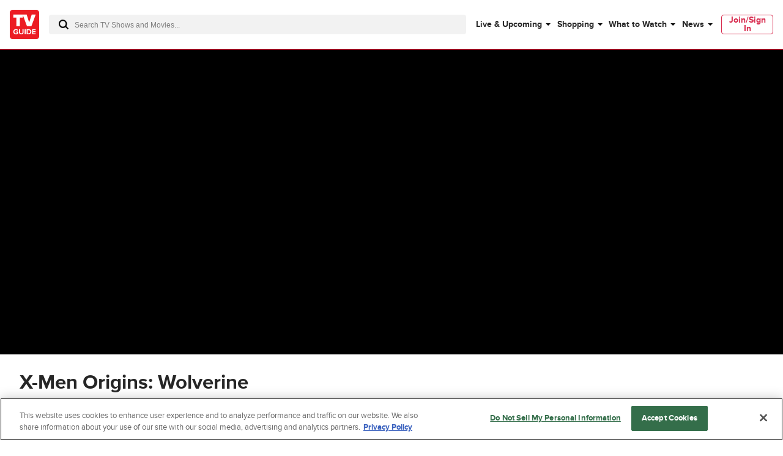

--- FILE ---
content_type: text/plain; charset=utf-8
request_url: https://firestore.googleapis.com/google.firestore.v1.Firestore/Listen/channel?database=projects%2Fplayer1-uds-prod%2Fdatabases%2F(default)&gsessionid=rpgtlfYQ-VIbsCsCK0t-c2MqnfWfE0x0zB6jGx37CN4&VER=8&RID=rpc&SID=aFeDm3G6n8j54dA5ozB29g&CI=1&AID=0&TYPE=xmlhttp&zx=13s9gqx0qffa&t=1
body_size: -30
content:
710
[[1,[{
  "targetChange": {
    "targetChangeType": "ADD",
    "targetIds": [
      2
    ]
  }
}
]],[2,[{
  "documentDelete": {
    "document": "projects/player1-uds-prod/databases/(default)/documents/a_users/e14d45af-01b4-4dba-9012-d7e65c7b2d07/site/tvg/edition/us/a_service_providers/service_provider",
    "readTime": "2025-12-29T19:24:19.939155Z",
    "removedTargetIds": [
      2
    ]
  }
}
]],[3,[{
  "targetChange": {
    "targetChangeType": "CURRENT",
    "targetIds": [
      2
    ],
    "resumeToken": "CgkI0+bQhMPjkQM=",
    "readTime": "2025-12-29T19:24:19.939155Z"
  }
}
]],[4,[{
  "targetChange": {
    "resumeToken": "CgkI0+bQhMPjkQM=",
    "readTime": "2025-12-29T19:24:19.939155Z"
  }
}
]]]

--- FILE ---
content_type: text/plain; charset=utf-8
request_url: https://firestore.googleapis.com/google.firestore.v1.Firestore/Listen/channel?database=projects%2Fplayer1-uds-prod%2Fdatabases%2F(default)&VER=8&RID=83271&CVER=22&X-HTTP-Session-Id=gsessionid&%24httpHeaders=X-Goog-Api-Client%3Agl-js%2F%20fire%2F8.0.2%0D%0AContent-Type%3Atext%2Fplain%0D%0A&zx=3qdip35teu6m&t=1
body_size: -134
content:
51
[[0,["c","aFeDm3G6n8j54dA5ozB29g","",8,12,30000]]]
